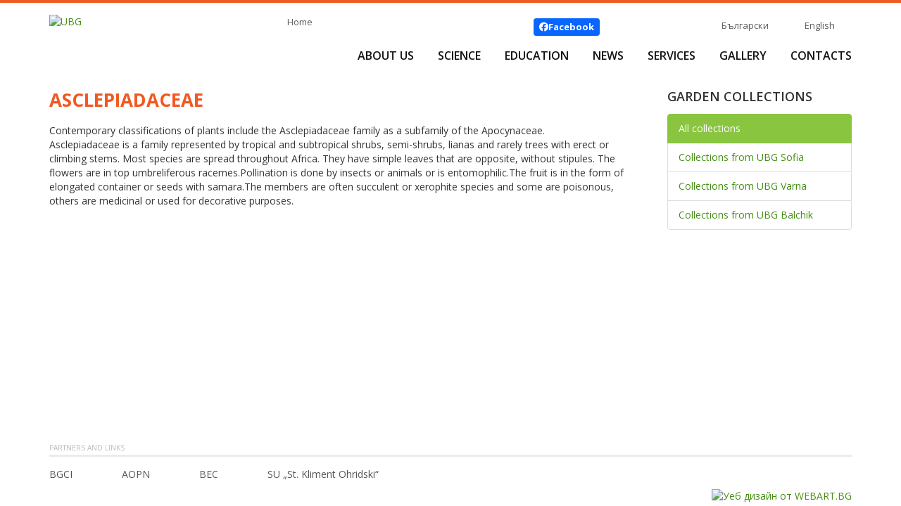

--- FILE ---
content_type: text/html; charset=UTF-8
request_url: https://www.ubg-bg.com/en-plant-details-127.html
body_size: 2837
content:
<!doctype html>
<html>
<head>
<meta charset="utf-8">
<meta http-equiv="X-UA-Compatible" content="IE=edge">
<title>Asclepiadaceae</title>
<link href='//fonts.googleapis.com/css?family=Open+Sans:400,400italic,600,600italic,700,700italic&amp;subset=latin,cyrillic-ext' rel='stylesheet' type='text/css'>
<link href="/css/bootstrap.min.css?ver=3.3.5" rel="stylesheet">
<link href="/css/magnific-popup.css?ver=1.0.0" rel="stylesheet">
<link href="/fonts/fa672/all.min.css" rel="stylesheet">
<link href="/css/ubg.css?v=220108" rel="stylesheet">
<!--[if lt IE 9]>
  <script src="/js/html5shiv.min.js"></script>
  <script src="/js/respond.min.js"></script>
<![endif]-->
</head>

<body>
<div class="website-container sticky-container">
<header class="container">
	<div class="ubg-logo">
		<a href="/" class="logolink"><img src="/images/ubg-logo.jpg" alt="UBG"/></a>
	</div><!-- /ubg-logo -->
	<div class="nav-area">
		<div class="row smallnav">
			<div class="col-xs-5">
				<a class="ahome" href="/">Home</a>
							</div><!-- /col -->
			<div class="col-xs-7">
				<a class="music-on-off" href="javascript:audio_switch();"><img src="/images/music-on.jpg" width="40" height="40" alt=""/></a>
								<div class="top-like">
					<a class="top-facebook" href="https://www.facebook.com/universitybotanicgardens/" target="_blank"><i class="fa-brands fa-facebook"></i> <strong>Facebook</strong></a>
									</div>
				<div class="languages">
					<a class="lang-bg" href="https://www.ubg-bg.com/plant-details.html">Български</a>
<span class="lang-div"></span>
<a class="lang-en" href="https://www.ubg-bg.com/en-plant-details.html">English</a>
				</div>
				<div class="clearfix"></div>
			</div><!-- /col -->
		</div><!-- /row -->
		<nav id="main">
			<ul>
				<li><a href="https://www.ubg-bg.com/en-about.html">About Us</a>
					<ul>

<li><a href="https://www.ubg-bg.com/en-about.html">Who We Are</a></li>
<li><a href="https://www.ubg-bg.com/en-mission.html">Mission</a></li>
<li><a href="https://www.ubg-bg.com/en-vacancies.html">Vacancies</a></li>


					</ul>
				</li>
				<li><a href="javascript:void(0); return false;">Science</a>
					<ul>
<li><a href="https://www.ubg-bg.com/en-seasonal-interest-sofia.html">Seasonal Interest</a></li>
<li><a href="https://www.ubg-bg.com/en-UEB.html">Educational Experimental Grounds Dragalevtsi</a></li>
<li><a href="https://www.ubg-bg.com/en-index-seminum.html">Index seminum</a></li>
<li><a href="https://www.ubg-bg.com/en-plant-collections.html">Plant Collections</a></li>
<li><a href="https://www.ubg-bg.com/en-BEC.html">BEC</a></li>
<li><a href="https://www.ubg-bg.com/en-leaf.html">LEAF</a></li>
<li><a href="https://www.ubg-bg.com/en-FNI.html">Projects with SRF</a></li>
<li><a href="https://www.ubg-bg.com/en-Dendrarium.html">Project &quot;Dendrarium&quot;</a></li>
<li><a href="https://www.ubg-bg.com/en-historic-recearch.html">Historical Study</a></li>
					</ul>
				</li>
				<li><a href="javascript:void(0); return false;">Education</a>
					<ul>

<li><a href="https://www.ubg-bg.com/en-botany-training-courses.html">Training Programs</a></li>
<li><a href="https://www.ubg-bg.com/en-big-picnic.html">BIG PICNIC</a></li>
<li><a href="https://www.ubg-bg.com/en-HEI-PLADI.html">HEI PLADI</a></li>
<li><a href="https://www.ubg-bg.com/en-inquire.html">INQUIRE</a></li>
<li><a href="https://www.ubg-bg.com/en-plantscafe.html">Plantscafe</a></li>
<li><a href="https://www.ubg-bg.com/en-botanical-workshop.html">Botanical Workshop</a></li>

					</ul>
				</li>
				<li><a href="https://www.ubg-bg.com/en-news.html">News</a></li>

                

                
				<li><a href="https://www.ubg-bg.com/en-services-ubg-sofia.html">Services</a>
					<ul>
<li><a href="https://www.ubg-bg.com/en-KALENDAR-SABITIA.html"></a></li>
<li><a href="https://www.ubg-bg.com/en-greenhouse.html">Nursery Garden</a></li>
<li><a href="https://www.ubg-bg.com/en-botanical-bazaar.html">Botanical Bazaar</a></li>
<li><a href="https://www.ubg-bg.com/en-events.html">Social Garden</a></li>
<li><a href="https://www.ubg-bg.com/en-services-ubg-sofia.html">Visits</a></li>

					</ul>
				</li>
				<li><a href="https://www.ubg-bg.com/en-gallery-ubg-sofia.html">Gallery</a></li>
				<li><a href="https://www.ubg-bg.com/en-contact-ubg-sofia.html">Contacts</a></li>
			</ul>
			<div class="clearfix"></div>
		</nav>
	</div><!-- /nav-area -->
	<div class="clearfix"></div>
    <div class="page-divider"><img src="images/page-divider.png" alt=""/></div>    
</header>
<div class="container container-framework">

	<div class="row row-plant-details">
		<div class="col-xs-9">

<h1>Asclepiadaceae</h1>
Contemporary classifications of plants include the Asclepiadaceae family as a subfamily of the Apocynaceae.<br />
Asclepiadaceae is a family represented by tropical and subtropical shrubs, semi-shrubs, lianas and rarely trees with erect or climbing stems. Most species are spread throughout Africa. They have simple leaves that are opposite, without stipules. The flowers are in top umbreliferous racemes.Pollination is done by insects or animals or is entomophilic.The fruit is in the form of elongated container or seeds with samara.The members are often succulent or xerophite species and some are poisonous, others are medicinal or used for decorative purposes.
		</div><!-- /col -->
		<aside class="col-xs-3">
			<div class="right-filter-block">

			<h6>Garden Collections</h6>
		<ul class="list-group">
			<li class="list-group-item active"><a href="https://www.ubg-bg.com/en-plant-collections.html">All collections</a></li>
			<li class="list-group-item"><a href="https://www.ubg-bg.com/en-plant-collections-1.html">Collections from UBG Sofia</a></li>
			<li class="list-group-item"><a href="https://www.ubg-bg.com/en-plant-collections-2.html">Collections from UBG Varna</a></li>
			<li class="list-group-item"><a href="https://www.ubg-bg.com/en-plant-collections-3.html">Collections from UBG Balchik</a></li>
		</ul>
	</div>




		</aside>
	</div><!-- /row -->
</div><!-- /container -->
</div><!-- /website-container -->
<footer>
	<div class="container">
		<div class="title-partners">Partners and links</div>
			<div class="partner-links">
				<ul>
<li><a target="_blank" href="http://www.bgci.org/">BGCI</a></li><li><a target="_blank" href="http://nurserybg.eu/">AOPN</a></li><li>BEC</li><li><a target="_blank" href="https://www.uni-sofia.bg/">SU „St. Kliment Ohridski“</a></li>				</ul>
				<div class="clearfix"></div>
			</div><!-- /partner-links -->
			<div class="webart">
				<a title="Уебсайт от УЕБ АРТ ЕООД" href="https://webart.bg/"><img src="/images/webart-logo.png" width="22" height="19" alt="Уеб дизайн от WEBART.BG"/></a>
			</div><!-- /webart -->
	</div>
</footer>

<script src="/js/jquery.min.js?ver=1.11.3"></script>
<script src="/js/bootstrap.min.js?ver=3.3.5"></script>
<script src="/js/jquery.magnific-popup.min.js"></script>
<script src="/js/jquery.webticker.min.js"></script>
<script src="/js/jquery.matchHeight-min.js"></script>
<script src="/js/custom.js"></script>
<!-- FACEBOOK -->
<div id="fb-root"></div>
<script>(function(d, s, id) {
var js, fjs = d.getElementsByTagName(s)[0];
if (d.getElementById(id)) return;
js = d.createElement(s); js.id = id;
js.src = "//connect.facebook.net/en_GB/sdk.js#xfbml=1&version=v2.3";
fjs.parentNode.insertBefore(js, fjs);
}(document, 'script', 'facebook-jssdk'));</script>
<!-- // FACEBOOK -->


<script>
  (function(i,s,o,g,r,a,m){i['GoogleAnalyticsObject']=r;i[r]=i[r]||function(){
  (i[r].q=i[r].q||[]).push(arguments)},i[r].l=1*new Date();a=s.createElement(o),
  m=s.getElementsByTagName(o)[0];a.async=1;a.src=g;m.parentNode.insertBefore(a,m)
  })(window,document,'script','https://www.google-analytics.com/analytics.js','ga');
  ga('create', 'UA-96170128-1', 'auto');
  ga('send', 'pageview');
</script>

</body>
</html>